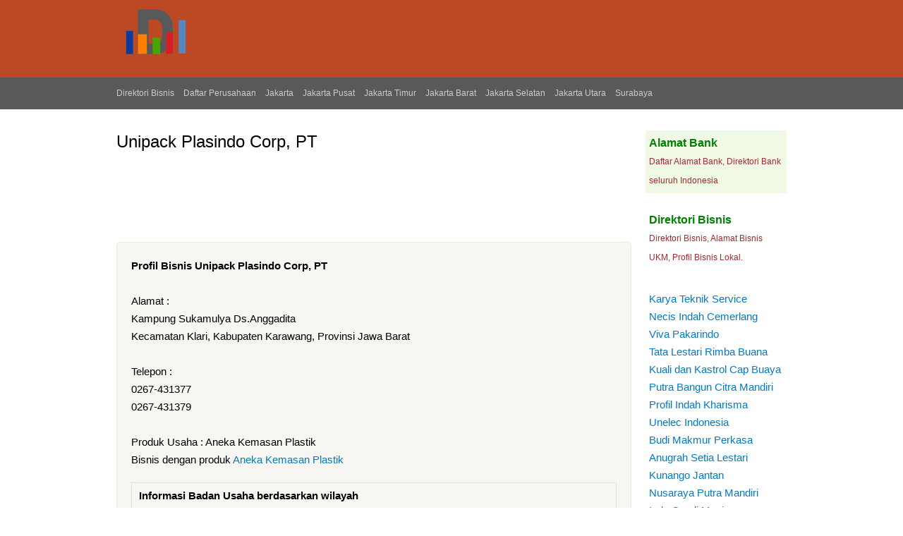

--- FILE ---
content_type: text/html; charset=utf-8
request_url: https://www.google.com/recaptcha/api2/aframe
body_size: 267
content:
<!DOCTYPE HTML><html><head><meta http-equiv="content-type" content="text/html; charset=UTF-8"></head><body><script nonce="SbqndLUgkAf9Icq4QTK5Cg">/** Anti-fraud and anti-abuse applications only. See google.com/recaptcha */ try{var clients={'sodar':'https://pagead2.googlesyndication.com/pagead/sodar?'};window.addEventListener("message",function(a){try{if(a.source===window.parent){var b=JSON.parse(a.data);var c=clients[b['id']];if(c){var d=document.createElement('img');d.src=c+b['params']+'&rc='+(localStorage.getItem("rc::a")?sessionStorage.getItem("rc::b"):"");window.document.body.appendChild(d);sessionStorage.setItem("rc::e",parseInt(sessionStorage.getItem("rc::e")||0)+1);localStorage.setItem("rc::h",'1769140884459');}}}catch(b){}});window.parent.postMessage("_grecaptcha_ready", "*");}catch(b){}</script></body></html>